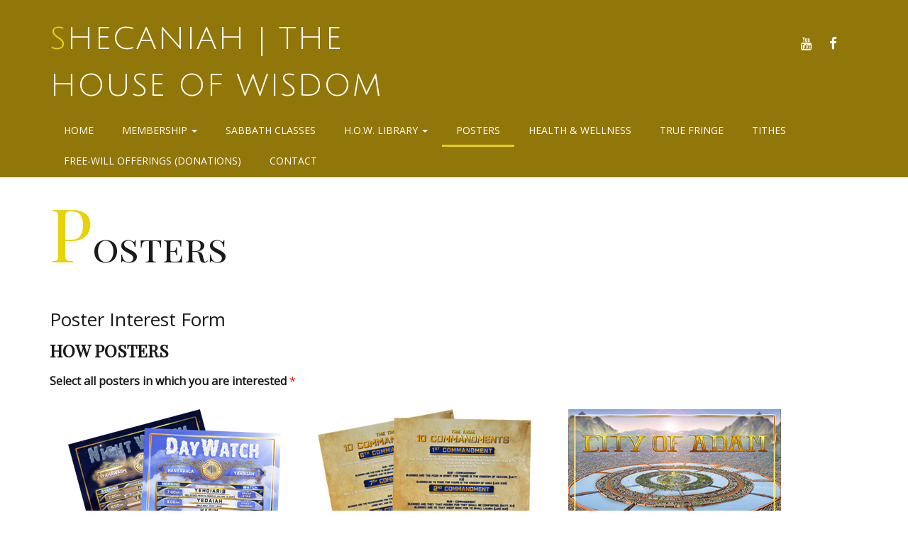

--- FILE ---
content_type: text/html; charset=UTF-8
request_url: https://shecaniah.com/posters/
body_size: 11370
content:
<!doctype html>
<!-- BoldGrid Theme Framework Version: 1.7.11 -->
<html lang="en-US" class='no-js'>

<head>
	<meta charset="utf-8">
	<meta http-equiv="x-ua-compatible" content="ie=edge">
	<meta name="viewport" content="width=device-width, initial-scale=1">
	<title>Posters &#8211; SHECANIAH | The House of Wisdom</title>
<meta name='robots' content='max-image-preview:large' />
<link rel='dns-prefetch' href='//fonts.googleapis.com' />
<link rel="alternate" type="application/rss+xml" title="SHECANIAH | The House of Wisdom &raquo; Feed" href="https://shecaniah.com/feed/" />
<link rel="alternate" type="application/rss+xml" title="SHECANIAH | The House of Wisdom &raquo; Comments Feed" href="https://shecaniah.com/comments/feed/" />
<script type="text/javascript">
/* <![CDATA[ */
window._wpemojiSettings = {"baseUrl":"https:\/\/s.w.org\/images\/core\/emoji\/15.0.3\/72x72\/","ext":".png","svgUrl":"https:\/\/s.w.org\/images\/core\/emoji\/15.0.3\/svg\/","svgExt":".svg","source":{"concatemoji":"https:\/\/shecaniah.com\/wp-includes\/js\/wp-emoji-release.min.js?ver=6.5.7"}};
/*! This file is auto-generated */
!function(i,n){var o,s,e;function c(e){try{var t={supportTests:e,timestamp:(new Date).valueOf()};sessionStorage.setItem(o,JSON.stringify(t))}catch(e){}}function p(e,t,n){e.clearRect(0,0,e.canvas.width,e.canvas.height),e.fillText(t,0,0);var t=new Uint32Array(e.getImageData(0,0,e.canvas.width,e.canvas.height).data),r=(e.clearRect(0,0,e.canvas.width,e.canvas.height),e.fillText(n,0,0),new Uint32Array(e.getImageData(0,0,e.canvas.width,e.canvas.height).data));return t.every(function(e,t){return e===r[t]})}function u(e,t,n){switch(t){case"flag":return n(e,"\ud83c\udff3\ufe0f\u200d\u26a7\ufe0f","\ud83c\udff3\ufe0f\u200b\u26a7\ufe0f")?!1:!n(e,"\ud83c\uddfa\ud83c\uddf3","\ud83c\uddfa\u200b\ud83c\uddf3")&&!n(e,"\ud83c\udff4\udb40\udc67\udb40\udc62\udb40\udc65\udb40\udc6e\udb40\udc67\udb40\udc7f","\ud83c\udff4\u200b\udb40\udc67\u200b\udb40\udc62\u200b\udb40\udc65\u200b\udb40\udc6e\u200b\udb40\udc67\u200b\udb40\udc7f");case"emoji":return!n(e,"\ud83d\udc26\u200d\u2b1b","\ud83d\udc26\u200b\u2b1b")}return!1}function f(e,t,n){var r="undefined"!=typeof WorkerGlobalScope&&self instanceof WorkerGlobalScope?new OffscreenCanvas(300,150):i.createElement("canvas"),a=r.getContext("2d",{willReadFrequently:!0}),o=(a.textBaseline="top",a.font="600 32px Arial",{});return e.forEach(function(e){o[e]=t(a,e,n)}),o}function t(e){var t=i.createElement("script");t.src=e,t.defer=!0,i.head.appendChild(t)}"undefined"!=typeof Promise&&(o="wpEmojiSettingsSupports",s=["flag","emoji"],n.supports={everything:!0,everythingExceptFlag:!0},e=new Promise(function(e){i.addEventListener("DOMContentLoaded",e,{once:!0})}),new Promise(function(t){var n=function(){try{var e=JSON.parse(sessionStorage.getItem(o));if("object"==typeof e&&"number"==typeof e.timestamp&&(new Date).valueOf()<e.timestamp+604800&&"object"==typeof e.supportTests)return e.supportTests}catch(e){}return null}();if(!n){if("undefined"!=typeof Worker&&"undefined"!=typeof OffscreenCanvas&&"undefined"!=typeof URL&&URL.createObjectURL&&"undefined"!=typeof Blob)try{var e="postMessage("+f.toString()+"("+[JSON.stringify(s),u.toString(),p.toString()].join(",")+"));",r=new Blob([e],{type:"text/javascript"}),a=new Worker(URL.createObjectURL(r),{name:"wpTestEmojiSupports"});return void(a.onmessage=function(e){c(n=e.data),a.terminate(),t(n)})}catch(e){}c(n=f(s,u,p))}t(n)}).then(function(e){for(var t in e)n.supports[t]=e[t],n.supports.everything=n.supports.everything&&n.supports[t],"flag"!==t&&(n.supports.everythingExceptFlag=n.supports.everythingExceptFlag&&n.supports[t]);n.supports.everythingExceptFlag=n.supports.everythingExceptFlag&&!n.supports.flag,n.DOMReady=!1,n.readyCallback=function(){n.DOMReady=!0}}).then(function(){return e}).then(function(){var e;n.supports.everything||(n.readyCallback(),(e=n.source||{}).concatemoji?t(e.concatemoji):e.wpemoji&&e.twemoji&&(t(e.twemoji),t(e.wpemoji)))}))}((window,document),window._wpemojiSettings);
/* ]]> */
</script>
<style id='wp-emoji-styles-inline-css' type='text/css'>

	img.wp-smiley, img.emoji {
		display: inline !important;
		border: none !important;
		box-shadow: none !important;
		height: 1em !important;
		width: 1em !important;
		margin: 0 0.07em !important;
		vertical-align: -0.1em !important;
		background: none !important;
		padding: 0 !important;
	}
</style>
<link rel="stylesheet" href="https://shecaniah.com/wp-content/cache/minify/a5ff7.css" media="all" />

<style id='classic-theme-styles-inline-css' type='text/css'>
/*! This file is auto-generated */
.wp-block-button__link{color:#fff;background-color:#32373c;border-radius:9999px;box-shadow:none;text-decoration:none;padding:calc(.667em + 2px) calc(1.333em + 2px);font-size:1.125em}.wp-block-file__button{background:#32373c;color:#fff;text-decoration:none}
</style>
<style id='global-styles-inline-css' type='text/css'>
body{--wp--preset--color--black: #000000;--wp--preset--color--cyan-bluish-gray: #abb8c3;--wp--preset--color--white: #ffffff;--wp--preset--color--pale-pink: #f78da7;--wp--preset--color--vivid-red: #cf2e2e;--wp--preset--color--luminous-vivid-orange: #ff6900;--wp--preset--color--luminous-vivid-amber: #fcb900;--wp--preset--color--light-green-cyan: #7bdcb5;--wp--preset--color--vivid-green-cyan: #00d084;--wp--preset--color--pale-cyan-blue: #8ed1fc;--wp--preset--color--vivid-cyan-blue: #0693e3;--wp--preset--color--vivid-purple: #9b51e0;--wp--preset--gradient--vivid-cyan-blue-to-vivid-purple: linear-gradient(135deg,rgba(6,147,227,1) 0%,rgb(155,81,224) 100%);--wp--preset--gradient--light-green-cyan-to-vivid-green-cyan: linear-gradient(135deg,rgb(122,220,180) 0%,rgb(0,208,130) 100%);--wp--preset--gradient--luminous-vivid-amber-to-luminous-vivid-orange: linear-gradient(135deg,rgba(252,185,0,1) 0%,rgba(255,105,0,1) 100%);--wp--preset--gradient--luminous-vivid-orange-to-vivid-red: linear-gradient(135deg,rgba(255,105,0,1) 0%,rgb(207,46,46) 100%);--wp--preset--gradient--very-light-gray-to-cyan-bluish-gray: linear-gradient(135deg,rgb(238,238,238) 0%,rgb(169,184,195) 100%);--wp--preset--gradient--cool-to-warm-spectrum: linear-gradient(135deg,rgb(74,234,220) 0%,rgb(151,120,209) 20%,rgb(207,42,186) 40%,rgb(238,44,130) 60%,rgb(251,105,98) 80%,rgb(254,248,76) 100%);--wp--preset--gradient--blush-light-purple: linear-gradient(135deg,rgb(255,206,236) 0%,rgb(152,150,240) 100%);--wp--preset--gradient--blush-bordeaux: linear-gradient(135deg,rgb(254,205,165) 0%,rgb(254,45,45) 50%,rgb(107,0,62) 100%);--wp--preset--gradient--luminous-dusk: linear-gradient(135deg,rgb(255,203,112) 0%,rgb(199,81,192) 50%,rgb(65,88,208) 100%);--wp--preset--gradient--pale-ocean: linear-gradient(135deg,rgb(255,245,203) 0%,rgb(182,227,212) 50%,rgb(51,167,181) 100%);--wp--preset--gradient--electric-grass: linear-gradient(135deg,rgb(202,248,128) 0%,rgb(113,206,126) 100%);--wp--preset--gradient--midnight: linear-gradient(135deg,rgb(2,3,129) 0%,rgb(40,116,252) 100%);--wp--preset--font-size--small: 13px;--wp--preset--font-size--medium: 20px;--wp--preset--font-size--large: 36px;--wp--preset--font-size--x-large: 42px;--wp--preset--spacing--20: 0.44rem;--wp--preset--spacing--30: 0.67rem;--wp--preset--spacing--40: 1rem;--wp--preset--spacing--50: 1.5rem;--wp--preset--spacing--60: 2.25rem;--wp--preset--spacing--70: 3.38rem;--wp--preset--spacing--80: 5.06rem;--wp--preset--shadow--natural: 6px 6px 9px rgba(0, 0, 0, 0.2);--wp--preset--shadow--deep: 12px 12px 50px rgba(0, 0, 0, 0.4);--wp--preset--shadow--sharp: 6px 6px 0px rgba(0, 0, 0, 0.2);--wp--preset--shadow--outlined: 6px 6px 0px -3px rgba(255, 255, 255, 1), 6px 6px rgba(0, 0, 0, 1);--wp--preset--shadow--crisp: 6px 6px 0px rgba(0, 0, 0, 1);}:where(.is-layout-flex){gap: 0.5em;}:where(.is-layout-grid){gap: 0.5em;}body .is-layout-flex{display: flex;}body .is-layout-flex{flex-wrap: wrap;align-items: center;}body .is-layout-flex > *{margin: 0;}body .is-layout-grid{display: grid;}body .is-layout-grid > *{margin: 0;}:where(.wp-block-columns.is-layout-flex){gap: 2em;}:where(.wp-block-columns.is-layout-grid){gap: 2em;}:where(.wp-block-post-template.is-layout-flex){gap: 1.25em;}:where(.wp-block-post-template.is-layout-grid){gap: 1.25em;}.has-black-color{color: var(--wp--preset--color--black) !important;}.has-cyan-bluish-gray-color{color: var(--wp--preset--color--cyan-bluish-gray) !important;}.has-white-color{color: var(--wp--preset--color--white) !important;}.has-pale-pink-color{color: var(--wp--preset--color--pale-pink) !important;}.has-vivid-red-color{color: var(--wp--preset--color--vivid-red) !important;}.has-luminous-vivid-orange-color{color: var(--wp--preset--color--luminous-vivid-orange) !important;}.has-luminous-vivid-amber-color{color: var(--wp--preset--color--luminous-vivid-amber) !important;}.has-light-green-cyan-color{color: var(--wp--preset--color--light-green-cyan) !important;}.has-vivid-green-cyan-color{color: var(--wp--preset--color--vivid-green-cyan) !important;}.has-pale-cyan-blue-color{color: var(--wp--preset--color--pale-cyan-blue) !important;}.has-vivid-cyan-blue-color{color: var(--wp--preset--color--vivid-cyan-blue) !important;}.has-vivid-purple-color{color: var(--wp--preset--color--vivid-purple) !important;}.has-black-background-color{background-color: var(--wp--preset--color--black) !important;}.has-cyan-bluish-gray-background-color{background-color: var(--wp--preset--color--cyan-bluish-gray) !important;}.has-white-background-color{background-color: var(--wp--preset--color--white) !important;}.has-pale-pink-background-color{background-color: var(--wp--preset--color--pale-pink) !important;}.has-vivid-red-background-color{background-color: var(--wp--preset--color--vivid-red) !important;}.has-luminous-vivid-orange-background-color{background-color: var(--wp--preset--color--luminous-vivid-orange) !important;}.has-luminous-vivid-amber-background-color{background-color: var(--wp--preset--color--luminous-vivid-amber) !important;}.has-light-green-cyan-background-color{background-color: var(--wp--preset--color--light-green-cyan) !important;}.has-vivid-green-cyan-background-color{background-color: var(--wp--preset--color--vivid-green-cyan) !important;}.has-pale-cyan-blue-background-color{background-color: var(--wp--preset--color--pale-cyan-blue) !important;}.has-vivid-cyan-blue-background-color{background-color: var(--wp--preset--color--vivid-cyan-blue) !important;}.has-vivid-purple-background-color{background-color: var(--wp--preset--color--vivid-purple) !important;}.has-black-border-color{border-color: var(--wp--preset--color--black) !important;}.has-cyan-bluish-gray-border-color{border-color: var(--wp--preset--color--cyan-bluish-gray) !important;}.has-white-border-color{border-color: var(--wp--preset--color--white) !important;}.has-pale-pink-border-color{border-color: var(--wp--preset--color--pale-pink) !important;}.has-vivid-red-border-color{border-color: var(--wp--preset--color--vivid-red) !important;}.has-luminous-vivid-orange-border-color{border-color: var(--wp--preset--color--luminous-vivid-orange) !important;}.has-luminous-vivid-amber-border-color{border-color: var(--wp--preset--color--luminous-vivid-amber) !important;}.has-light-green-cyan-border-color{border-color: var(--wp--preset--color--light-green-cyan) !important;}.has-vivid-green-cyan-border-color{border-color: var(--wp--preset--color--vivid-green-cyan) !important;}.has-pale-cyan-blue-border-color{border-color: var(--wp--preset--color--pale-cyan-blue) !important;}.has-vivid-cyan-blue-border-color{border-color: var(--wp--preset--color--vivid-cyan-blue) !important;}.has-vivid-purple-border-color{border-color: var(--wp--preset--color--vivid-purple) !important;}.has-vivid-cyan-blue-to-vivid-purple-gradient-background{background: var(--wp--preset--gradient--vivid-cyan-blue-to-vivid-purple) !important;}.has-light-green-cyan-to-vivid-green-cyan-gradient-background{background: var(--wp--preset--gradient--light-green-cyan-to-vivid-green-cyan) !important;}.has-luminous-vivid-amber-to-luminous-vivid-orange-gradient-background{background: var(--wp--preset--gradient--luminous-vivid-amber-to-luminous-vivid-orange) !important;}.has-luminous-vivid-orange-to-vivid-red-gradient-background{background: var(--wp--preset--gradient--luminous-vivid-orange-to-vivid-red) !important;}.has-very-light-gray-to-cyan-bluish-gray-gradient-background{background: var(--wp--preset--gradient--very-light-gray-to-cyan-bluish-gray) !important;}.has-cool-to-warm-spectrum-gradient-background{background: var(--wp--preset--gradient--cool-to-warm-spectrum) !important;}.has-blush-light-purple-gradient-background{background: var(--wp--preset--gradient--blush-light-purple) !important;}.has-blush-bordeaux-gradient-background{background: var(--wp--preset--gradient--blush-bordeaux) !important;}.has-luminous-dusk-gradient-background{background: var(--wp--preset--gradient--luminous-dusk) !important;}.has-pale-ocean-gradient-background{background: var(--wp--preset--gradient--pale-ocean) !important;}.has-electric-grass-gradient-background{background: var(--wp--preset--gradient--electric-grass) !important;}.has-midnight-gradient-background{background: var(--wp--preset--gradient--midnight) !important;}.has-small-font-size{font-size: var(--wp--preset--font-size--small) !important;}.has-medium-font-size{font-size: var(--wp--preset--font-size--medium) !important;}.has-large-font-size{font-size: var(--wp--preset--font-size--large) !important;}.has-x-large-font-size{font-size: var(--wp--preset--font-size--x-large) !important;}
.wp-block-navigation a:where(:not(.wp-element-button)){color: inherit;}
:where(.wp-block-post-template.is-layout-flex){gap: 1.25em;}:where(.wp-block-post-template.is-layout-grid){gap: 1.25em;}
:where(.wp-block-columns.is-layout-flex){gap: 2em;}:where(.wp-block-columns.is-layout-grid){gap: 2em;}
.wp-block-pullquote{font-size: 1.5em;line-height: 1.6;}
</style>
<link rel="stylesheet" href="https://shecaniah.com/wp-content/cache/minify/64913.css" media="all" />









<style id='style-inline-css' type='text/css'>
.bgtfw-edit-link a{background:rgb(232, 210, 11)!important;border:2px solid #1a1a1a!important;color:#1a1a1a!important;}.bgtfw-edit-link a:focus{-webkit-box-shadow: 0 0 0 2px #1a1a1a!important;box-shadow: 0 0 0 2px #1a1a1a!important;}.bgtfw-edit-link a svg{fill:#1a1a1a!important;
</style>
<link rel="stylesheet" href="https://shecaniah.com/wp-content/cache/minify/26fba.css" media="all" />

<link rel='stylesheet' id='kirki_google_fonts-css' href='https://fonts.googleapis.com/css?family=Playfair+Display+SC%7COpen+Sans%7CJulius+Sans+One&#038;subset' type='text/css' media='all' />
<link rel="stylesheet" href="https://shecaniah.com/wp-content/cache/minify/bece3.css" media="all" />

<style id='kirki-styles-global-inline-css' type='text/css'>
h1, h2, h3, h4, h5, h6, .h1, .h2, .h3, .h4, .h5, .h6{font-family:"Playfair Display SC", Georgia, serif;}h1, h2, h3, h4, h5, h6{text-transform:none;}h1.alt-font, h2.alt-font, h3.alt-font, h4.alt-font, h5.alt-font, h6.alt-font, .h1.alt-font, .h2.alt-font, .h3.alt-font, .h4.alt-font, .h5.alt-font, .h6.alt-font{font-family:"Open Sans", Helvetica, Arial, sans-serif;}h1.alt-font, h2.alt-font, h3.alt-font, h4.alt-font, h5.alt-font, h6.alt-font{text-transform:none;}.primary-menu ul li a{font-family:"Open Sans", Helvetica, Arial, sans-serif;font-size:14px;text-transform:uppercase;}.social-menu ul li a{font-family:"Open Sans", Helvetica, Arial, sans-serif;font-size:14px;text-transform:uppercase;}.secondary-menu ul li a{font-family:"Open Sans", Helvetica, Arial, sans-serif;font-size:14px;text-transform:uppercase;}.tertiary-menu ul li a{font-family:"Open Sans", Helvetica, Arial, sans-serif;font-size:14px;text-transform:uppercase;}.footer-center-menu ul li a{font-family:"Open Sans", Helvetica, Arial, sans-serif;font-size:14px;text-transform:uppercase;}body, p, .site-content, .site-footer{font-family:"Open Sans", Helvetica, Arial, sans-serif;font-size:14px;line-height:160%;}.site-title{font-family:"Julius Sans One", Helvetica, Arial, sans-serif;font-size:44px;text-transform:uppercase;margin-top:20px;margin-bottom:0px;line-height:150%;letter-spacing:1px;}.site-title a{text-decoration:none;}.site-title a:hover{text-decoration:underline;}.site-title a:focus{text-decoration:underline;}.site-branding{margin-left:0px;}.logo-site-title img{width:165px;}
</style>
<script  src="https://shecaniah.com/wp-content/cache/minify/818c0.js"></script>


<link rel="https://api.w.org/" href="https://shecaniah.com/wp-json/" /><link rel="alternate" type="application/json" href="https://shecaniah.com/wp-json/wp/v2/pages/1390" /><link rel="EditURI" type="application/rsd+xml" title="RSD" href="https://shecaniah.com/xmlrpc.php?rsd" />
<meta name="generator" content="WordPress 6.5.7" />
<link rel="canonical" href="https://shecaniah.com/posters/" />
<link rel='shortlink' href='https://shecaniah.com/?p=1390' />
<link rel="alternate" type="application/json+oembed" href="https://shecaniah.com/wp-json/oembed/1.0/embed?url=https%3A%2F%2Fshecaniah.com%2Fposters%2F" />
<link rel="alternate" type="text/xml+oembed" href="https://shecaniah.com/wp-json/oembed/1.0/embed?url=https%3A%2F%2Fshecaniah.com%2Fposters%2F&#038;format=xml" />

<!-- WP Simple Shopping Cart plugin v5.2.2 - https://wordpress.org/plugins/wordpress-simple-paypal-shopping-cart/ -->
	<script type="text/javascript">
	function ReadForm (obj1, tst) {
	    // Read the user form
	    var i,j,pos;
	    val_total="";val_combo="";

	    for (i=0; i<obj1.length; i++)
	    {
	        // run entire form
	        obj = obj1.elements[i];           // a form element

	        if (obj.type == "select-one")
	        {   // just selects
	            if (obj.name == "quantity" ||
	                obj.name == "amount") continue;
		        pos = obj.selectedIndex;        // which option selected
		        
		        const selected_option = obj.options[pos];
		        
		        val = selected_option?.value;   // selected value
		        if (selected_option?.getAttribute("data-display-text")){
                    val = selected_option?.getAttribute("data-display-text");
                }
		        
		        val_combo = val_combo + " (" + val + ")";
	        }
	    }
		// Now summarize everything we have processed above
		val_total = obj1.product_tmp.value + val_combo;
		obj1.wspsc_product.value = val_total;

        wpscShowCalculatedProductPrice(obj1);
	}

    document.addEventListener('DOMContentLoaded', function (){
        // Calculate all variation prices on initial page load.
        const addToCartForms = document.querySelectorAll('form.wp-cart-button-form');
        addToCartForms?.forEach(function(addToCartForm){
            wpscShowCalculatedProductPrice(addToCartForm);
        })
    })

    function wpscShowCalculatedProductPrice(form){
        const productBox = form.closest('.wp_cart_product_display_bottom');
        if (!productBox){
            // This is not a product display box shortcode, nothing o do.
            return;
        }

        const currentFormVarInputs = form.querySelectorAll('.wp_cart_variation1_select, .wp_cart_variation2_select, .wp_cart_variation3_select');
        if (!currentFormVarInputs.length){
            // This product does not have variations. Nothing to do.
            return;
        }

        const priceBox = productBox?.querySelector('.wp_cart_product_price');

        const basePriceEl = form?.querySelector('input[name="price"]');
        const basePrice = basePriceEl?.value;

        let updatedPrice = parseFloat(basePrice);

        currentFormVarInputs.forEach(function(varInput){
            const selectedOptionEl = varInput.options[varInput.selectedIndex];

            const varPrice = selectedOptionEl?.getAttribute("data-price");
            if (varPrice){
                // Nothing to do if no variation price set.
                updatedPrice += parseFloat(varPrice);
            }
        })

        priceBox.innerText = '$' + updatedPrice.toFixed(2);
    }

	</script>
    <style type="text/css" id="boldgrid-custom-css"></style>		<style id="boldgrid-custom-fonts" type="text/css">
		h1:not( .site-title ):not( .alt-font ), .h1{ font-size:52px; text-transform:none; font-family:Playfair Display SC;}h2:not( .alt-font ), .h2{ font-size:43px; text-transform:none; font-family:Playfair Display SC;}h3:not( .alt-font ):not( .site-description ), .h3{ font-size:34px; text-transform:none; font-family:Playfair Display SC;}h4:not( .alt-font ), .h4{ font-size:25px; text-transform:none; font-family:Playfair Display SC;}h5:not( .alt-font ), .h5{ font-size:20px; text-transform:none; font-family:Playfair Display SC;}h6:not( .alt-font ), .h6{ font-size:17px; text-transform:none; font-family:Playfair Display SC;}h1.alt-font, .h1.alt-font{ font-size:36px; text-transform:none; font-family:Open Sans;}h2.alt-font, .h2.alt-font{ font-size:30px; text-transform:none; font-family:Open Sans;}h3.alt-font, .h3.alt-font{ font-size:24px; text-transform:none; font-family:Open Sans;}h4.alt-font, .h4.alt-font{ font-size:18px; text-transform:none; font-family:Open Sans;}h5.alt-font, .h5.alt-font{ font-size:14px; text-transform:none; font-family:Open Sans;}h6.alt-font, .h6.alt-font{ font-size:12px; text-transform:none; font-family:Open Sans;}.bg-font-family-menu { font-family: Open Sans !important }.bg-font-family-body { font-family: Open Sans !important }.bg-font-family-alt { font-family: Open Sans !important }.bg-font-family-heading { font-family: Playfair Display SC !important }			blockquote, blockquote p, .mod-blockquote { font-size: 17.5px; }
		</style>
		<style type="text/css" id="custom-background-css">
body.custom-background { background-image: url("https://shecaniah.com/wp-content/uploads/2020/12/cropped-ixlibrb-0.3.5q80fmjpgcropentropycstinysrgbw261h409fitcrops7dcd94e9245a96c40ef03a79b0da44df-1.jpg"); background-position: left top; background-size: auto; background-repeat: no-repeat; background-attachment: fixed; }
</style>
	<link rel="icon" href="https://shecaniah.com/wp-content/uploads/2021/05/cropped-Official-House-Of-Wisdom-Logo-SILVER-BG-32x32.png" sizes="32x32" />
<link rel="icon" href="https://shecaniah.com/wp-content/uploads/2021/05/cropped-Official-House-Of-Wisdom-Logo-SILVER-BG-192x192.png" sizes="192x192" />
<link rel="apple-touch-icon" href="https://shecaniah.com/wp-content/uploads/2021/05/cropped-Official-House-Of-Wisdom-Logo-SILVER-BG-180x180.png" />
<meta name="msapplication-TileImage" content="https://shecaniah.com/wp-content/uploads/2021/05/cropped-Official-House-Of-Wisdom-Logo-SILVER-BG-270x270.png" />
<style id='boldgrid-override-styles' type='text/css'>body.custom-background { background-size:cover; }</style></head>
	<body class="page-template-default page page-id-1390 custom-background boldgrid-ppb sticky-footer-enabled standard-menu-enabled bgtfw-edit-links-shown palette-primary">
					<div id="boldgrid-sticky-wrap">
				<div class="site-header">
						
<header id="masthead" class="header" role="banner" >
			<div class='boldgrid-section'>
					</div>
		<div class='boldgrid-section'>
			<div class="bgtfw container">
				<div class='row header-1'>
					<div class='col-md-12 header-1'></div>
				</div>
				<div class='row header-2 header-3 header-4'>
					<div class='col-md-4 header-2'></div>
					<div class='col-md-4 header-3'></div>
					<div class='col-md-4 header-4'></div>
				</div>
				<div class='row header-14 header-15'>
					<div class='col-md-9 header-14'></div>
					<div class='col-md-3 header-15'></div>
				</div>
				<div class='row header-5'>
					<div class='col-md-12 header-5'></div>
				</div>
				<div class='row header-6 header-7'>
					<div class='col-md-6 header-6'>		<div class="site-branding">
						<p class="site-title"><a href="https://shecaniah.com/" rel="home">SHECANIAH | The House of Wisdom</a></p>
					<h3 class="site-description site-description invisible"></h3>		</div><!-- .site-branding -->
		</div>
					<div class='col-md-6 header-7'><div id="menu-social" class="social-menu menu-social"><ul id="menu-social-items" class="menu-items list-inline"><li id="menu-item-24" class="youtube menu-item menu-item-type-custom menu-item-object-custom menu-social youtube menu-item-24"><a title="Youtube" target="_blank" rel="noopener" href="https://www.youtube.com/channel/UCAkyLrQfxPxMTdxMvbC_UOQ"><i class='fa-lg fa fa-youtube '></i><span class='sr-only'>Youtube</span></a></li>
<li id="menu-item-20" class="facebook menu-item menu-item-type-custom menu-item-object-custom menu-social facebook menu-item-20"><a title="Facebook" target="_blank" rel="noopener" href="https://www.facebook.com/houseofwisdom.how/posts/d41d8cd9/1944630049110849/"><i class='fa-lg fa fa-facebook '></i><span class='sr-only'>Facebook</span></a></li>
</ul></div></div>
				</div>
				<div class='row header-8'>
					<div class='col-md-12 header-8'></div>
				</div>
				<div class='row header-9 header-10'>
					<div class='col-md-6 header-9'></div>
					<div class='col-md-6 header-10'></div>
				</div>
				<div class='row header-11'>
					<div class='col-md-12 header-11'>			<nav id="site-navigation" class="navbar navbar-default" role="navigation">
				<div class="navbar-header">
					<button type="button" class="navbar-toggle collapsed" data-toggle="collapse" data-target="#primary-navbar">
						<span class="sr-only">Toggle navigation</span>
						<span class="icon-bar"></span>
						<span class="icon-bar"></span>
						<span class="icon-bar"></span>
					</button>
				</div><!-- .navbar-header -->
				<div id="primary-navbar" class="collapse navbar-collapse primary-menu"><ul id="menu-primary-menu" class="nav navbar-nav"><li id="menu-item-333" class="menu-item menu-item-type-post_type menu-item-object-page menu-item-home menu-item-333"><a href="https://shecaniah.com/">Home</a></li>
<li id="menu-item-330" class="menu-item menu-item-type-custom menu-item-object-custom menu-item-has-children menu-item-330 dropdown"><a href="https://www.shecaniah.com/membership" data-toggle="custom-dropdown" class="dropdown-toggle" aria-haspopup="true">Membership <span class="caret"></span></a>
<ul role="menu" class=" dropdown-menu">
	<li id="menu-item-778" class="menu-item menu-item-type-post_type menu-item-object-page menu-item-778"><a href="https://shecaniah.com/priestapplication/">Priesthood Application</a></li>
	<li id="menu-item-2180" class="menu-item menu-item-type-post_type menu-item-object-page menu-item-2180"><a href="https://shecaniah.com/marriage-application/">Marriage Application</a></li>
	<li id="menu-item-774" class="menu-item menu-item-type-post_type menu-item-object-page menu-item-774"><a href="https://shecaniah.com/mediateam/">Media Team Application</a></li>
</ul>
</li>
<li id="menu-item-272" class="menu-item menu-item-type-post_type menu-item-object-page menu-item-272"><a href="https://shecaniah.com/sabbathclass/">Sabbath Classes</a></li>
<li id="menu-item-2231" class="menu-item menu-item-type-post_type menu-item-object-page menu-item-has-children menu-item-2231 dropdown"><a href="https://shecaniah.com/library/" data-toggle="custom-dropdown" class="dropdown-toggle" aria-haspopup="true">H.O.W. Library <span class="caret"></span></a>
<ul role="menu" class=" dropdown-menu">
	<li id="menu-item-307" class="menu-item menu-item-type-custom menu-item-object-custom menu-item-has-children menu-item-307 dropdown"><a href="https://www.shecaniah.com/calendar">Calendar <span class="caret"></span></a>
	<ul role="menu" class=" dropdown-menu">
		<li id="menu-item-1258" class="menu-item menu-item-type-post_type menu-item-object-page menu-item-1258"><a href="https://shecaniah.com/highholyday/">High Holy Days</a></li>
	</ul>
</li>
</ul>
</li>
<li id="menu-item-1394" class="menu-item menu-item-type-post_type menu-item-object-page current-menu-item page_item page-item-1390 current_page_item menu-item-1394 active"><a href="https://shecaniah.com/posters/">Posters</a></li>
<li id="menu-item-1080" class="menu-item menu-item-type-post_type menu-item-object-page menu-item-1080"><a href="https://shecaniah.com/health/">Health &#038; Wellness</a></li>
<li id="menu-item-1338" class="menu-item menu-item-type-post_type menu-item-object-page menu-item-1338"><a href="https://shecaniah.com/truefringe/">True Fringe</a></li>
<li id="menu-item-495" class="menu-item menu-item-type-custom menu-item-object-custom menu-item-495"><a href="https://www.shecaniah.com/tithes">Tithes</a></li>
<li id="menu-item-491" class="menu-item menu-item-type-custom menu-item-object-custom menu-item-491"><a href="https://www.shecaniah.com/donate">Free-Will Offerings (Donations)</a></li>
<li id="menu-item-544" class="menu-item menu-item-type-custom menu-item-object-custom menu-item-544"><a href="https://www.shecaniah.com/contact">Contact</a></li>
</ul></div>							</nav><!-- #site-navigation -->
			</div>
				</div>
			</div><!-- .container -->
		</div><!-- .section -->
		<div class='boldgrid-section'>
					</div>
	</header><!-- #masthead -->
		</div><!-- /.header -->
								<div id="content" class="site-content" role="document">
			<main class="main ">
				<div class="row">
					<div class="">
						<article id="post-1390" class="post-1390 page type-page status-publish">
		<header class="entry-header">
		
<div class="bgtfw container">
				<h1 class="entry-title"><a href="https://shecaniah.com/posters/" rel="bookmark">Posters</a></h1>			</div>
	</header><!-- .entry-header -->
		<div class="entry-content">
		<div class="bgtfw ">
			<div class="boldgrid-section">
<div class="container">
<div class="row">
<div class="col-lg-12 col-md-12 col-xs-12 col-sm-12">
<div class="boldgrid-shortcode" data-imhwpb-draggable="true">
<div class="widget wpforms-widget"><div class="wpforms-container wpforms-container-full wpforms-container-save-resume" id="wpforms-1379"><form id="wpforms-form-1379" class="wpforms-validate wpforms-form" data-formid="1379" method="post" enctype="multipart/form-data" action="/posters/" data-token="0239ef4002e3e08ead0af239c9d3e3a1" data-token-time="1768735793"><div class="wpforms-head-container"><div class="wpforms-title">Poster Interest Form </div></div><noscript class="wpforms-error-noscript">Please enable JavaScript in your browser to complete this form.</noscript><div class="wpforms-field-container"><div id="wpforms-1379-field_2-container" class="wpforms-field wpforms-field-divider" data-field-type="divider" data-field-id="2"><h3 id="wpforms-1379-field_2">HOW POSTERS</h3></div><div id="wpforms-1379-field_4-container" class="wpforms-field wpforms-field-checkbox wpforms-list-inline wpforms-conditional-trigger" data-field-type="checkbox" data-field-id="4"><label class="wpforms-field-label" for="wpforms-1379-field_4">Select all posters in which you are interested <span class="wpforms-required-label">*</span></label><ul id="wpforms-1379-field_4" class="wpforms-field-required wpforms-image-choices wpforms-image-choices-modern"><li class="choice-1 depth-1 wpforms-image-choices-item"><label class="wpforms-field-label-inline" for="wpforms-1379-field_4_1" tabindex="0"><span class="wpforms-image-choices-image"><img decoding="async" src="https://shecaniah.com/wp-content/uploads/2022/08/Day-Watch-and-Night-Watch-Combo.png" alt="Day Watch &amp; Night Watch Combo" title="Day Watch &amp; Night Watch Combo"></span><input type="checkbox" id="wpforms-1379-field_4_1" class="wpforms-screen-reader-element" name="wpforms[fields][4][]" value="Day Watch &amp; Night Watch Combo" tabindex="-1" required ><span class="wpforms-image-choices-label">Day Watch &amp; Night Watch Combo</span></label></li><li class="choice-2 depth-1 wpforms-image-choices-item"><label class="wpforms-field-label-inline" for="wpforms-1379-field_4_2" tabindex="0"><span class="wpforms-image-choices-image"><img decoding="async" src="https://shecaniah.com/wp-content/uploads/2022/08/True-10-Commandments-Combo.png" alt="10 Commandments Combo" title="10 Commandments Combo"></span><input type="checkbox" id="wpforms-1379-field_4_2" class="wpforms-screen-reader-element" name="wpforms[fields][4][]" value="10 Commandments Combo" tabindex="-1" required ><span class="wpforms-image-choices-label">10 Commandments Combo</span></label></li><li class="choice-3 depth-1 wpforms-image-choices-item"><label class="wpforms-field-label-inline" for="wpforms-1379-field_4_3" tabindex="0"><span class="wpforms-image-choices-image"><img decoding="async" src="https://shecaniah.com/wp-content/uploads/2022/08/City-of-Adam.png" alt="City of Adam" title="City of Adam"></span><input type="checkbox" id="wpforms-1379-field_4_3" class="wpforms-screen-reader-element" name="wpforms[fields][4][]" value="City of Adam" tabindex="-1" required ><span class="wpforms-image-choices-label">City of Adam</span></label></li><li class="choice-4 depth-1 wpforms-image-choices-item"><label class="wpforms-field-label-inline" for="wpforms-1379-field_4_4" tabindex="0"><span class="wpforms-image-choices-image"><img decoding="async" src="https://shecaniah.com/wp-content/uploads/2022/08/Land-of-Adam.png" alt="Earth in the Beginning/Land of Adam" title="Earth in the Beginning/Land of Adam"></span><input type="checkbox" id="wpforms-1379-field_4_4" class="wpforms-screen-reader-element" name="wpforms[fields][4][]" value="Earth in the Beginning/Land of Adam" tabindex="-1" required ><span class="wpforms-image-choices-label">Earth in the Beginning/Land of Adam</span></label></li></ul></div><div id="wpforms-1379-field_9-container" class="wpforms-field wpforms-field-select wpforms-conditional-field wpforms-conditional-show wpforms-field-select-style-classic" data-field-type="select" data-field-id="9" style="display:none;"><label class="wpforms-field-label" for="wpforms-1379-field_9">In which size DAY/NIGHT WATCH Posters are you interested? <span class="wpforms-required-label">*</span></label><select id="wpforms-1379-field_9" class="wpforms-field-medium wpforms-field-required" name="wpforms[fields][9]" required="required"><option value="24in x 36in (2ft x 3ft)" >24in x 36in (2ft x 3ft)</option><option value="24in x 18in (2ft x 1.5ft)" >24in x 18in (2ft x 1.5ft)</option><option value="Any Size" >Any Size</option></select></div><div id="wpforms-1379-field_12-container" class="wpforms-field wpforms-field-select wpforms-conditional-field wpforms-conditional-show wpforms-field-select-style-classic" data-field-type="select" data-field-id="12" style="display:none;"><label class="wpforms-field-label" for="wpforms-1379-field_12">In which size 10 COMMANDMENT Posters are you interested? <span class="wpforms-required-label">*</span></label><select id="wpforms-1379-field_12" class="wpforms-field-medium wpforms-field-required" name="wpforms[fields][12]" required="required"><option value="24in x 36in (2ft x 3ft)" >24in x 36in (2ft x 3ft)</option><option value="24in x 18in (2ft x 1.5ft)" >24in x 18in (2ft x 1.5ft)</option><option value="Any Size" >Any Size</option></select></div><div id="wpforms-1379-field_11-container" class="wpforms-field wpforms-field-select wpforms-conditional-field wpforms-conditional-show wpforms-field-select-style-classic" data-field-type="select" data-field-id="11" style="display:none;"><label class="wpforms-field-label" for="wpforms-1379-field_11">In which size CITY OF ADAM Posters are you interested? <span class="wpforms-required-label">*</span></label><select id="wpforms-1379-field_11" class="wpforms-field-medium wpforms-field-required" name="wpforms[fields][11]" required="required"><option value="24in x 36in (2ft x 3ft)" >24in x 36in (2ft x 3ft)</option><option value="24in x 18in (2ft x 1.5ft)" >24in x 18in (2ft x 1.5ft)</option><option value="Any Size" >Any Size</option></select></div><div id="wpforms-1379-field_10-container" class="wpforms-field wpforms-field-select wpforms-conditional-field wpforms-conditional-show wpforms-field-select-style-classic" data-field-type="select" data-field-id="10" style="display:none;"><label class="wpforms-field-label" for="wpforms-1379-field_10">In which size EARTH IN THE BEGINNING/LAND OF ADAM Posters are you interested? <span class="wpforms-required-label">*</span></label><select id="wpforms-1379-field_10" class="wpforms-field-medium wpforms-field-required" name="wpforms[fields][10]" required="required"><option value="24in x 36in (2ft x 3ft)" >24in x 36in (2ft x 3ft)</option><option value="24in x 18in (2ft x 1.5ft)" >24in x 18in (2ft x 1.5ft)</option><option value="Any Size" >Any Size</option></select></div><div id="wpforms-1379-field_7-container" class="wpforms-field wpforms-field-divider" data-field-type="divider" data-field-id="7"><h3 id="wpforms-1379-field_7">ARTWORK POSTERS</h3></div><div id="wpforms-1379-field_6-container" class="wpforms-field wpforms-field-checkbox wpforms-list-inline wpforms-conditional-trigger" data-field-type="checkbox" data-field-id="6"><label class="wpforms-field-label" for="wpforms-1379-field_6">Select all art pieces in which you are interested <span class="wpforms-required-label">*</span></label><ul id="wpforms-1379-field_6" class="wpforms-field-required wpforms-image-choices wpforms-image-choices-modern"><li class="choice-1 depth-1 wpforms-image-choices-item"><label class="wpforms-field-label-inline" for="wpforms-1379-field_6_1" tabindex="0"><span class="wpforms-image-choices-image"><img decoding="async" src="https://shecaniah.com/wp-content/uploads/2022/08/City-of-Adam-Africa-Landscape.png" alt="City of Adam Landscape" title="City of Adam Landscape"></span><input type="checkbox" id="wpforms-1379-field_6_1" class="wpforms-screen-reader-element" name="wpforms[fields][6][]" value="City of Adam Landscape" tabindex="-1" required ><span class="wpforms-image-choices-label">City of Adam Landscape</span></label></li><li class="choice-2 depth-1 wpforms-image-choices-item"><label class="wpforms-field-label-inline" for="wpforms-1379-field_6_2" tabindex="0"><span class="wpforms-image-choices-image"><img decoding="async" src="https://shecaniah.com/wp-content/uploads/2022/08/Lion-of-Judah.png" alt="The Lion of Judah" title="The Lion of Judah"></span><input type="checkbox" id="wpforms-1379-field_6_2" class="wpforms-screen-reader-element" name="wpforms[fields][6][]" value="The Lion of Judah" tabindex="-1" required ><span class="wpforms-image-choices-label">The Lion of Judah</span></label></li><li class="choice-3 depth-1 wpforms-image-choices-item"><label class="wpforms-field-label-inline" for="wpforms-1379-field_6_3" tabindex="0"><span class="wpforms-image-choices-image"><img decoding="async" src="https://shecaniah.com/wp-content/uploads/2022/08/Lion-of-Judah-2022.png" alt="The Strength of Judah" title="The Strength of Judah"></span><input type="checkbox" id="wpforms-1379-field_6_3" class="wpforms-screen-reader-element" name="wpforms[fields][6][]" value="The Strength of Judah" tabindex="-1" required ><span class="wpforms-image-choices-label">The Strength of Judah</span></label></li></ul></div><div id="wpforms-1379-field_13-container" class="wpforms-field wpforms-field-select wpforms-conditional-field wpforms-conditional-show wpforms-field-select-style-classic" data-field-type="select" data-field-id="13" style="display:none;"><label class="wpforms-field-label" for="wpforms-1379-field_13">In which size CITY OF ADAM LANDSCAPE Artwork are you interested? <span class="wpforms-required-label">*</span></label><select id="wpforms-1379-field_13" class="wpforms-field-medium wpforms-field-required" name="wpforms[fields][13]" required="required"><option value="24in x 36in (2ft x 3ft)" >24in x 36in (2ft x 3ft)</option><option value="24in x 18in (2ft x 1.5ft)" >24in x 18in (2ft x 1.5ft)</option><option value="Any Size" >Any Size</option></select></div><div id="wpforms-1379-field_15-container" class="wpforms-field wpforms-field-select wpforms-conditional-field wpforms-conditional-show wpforms-field-select-style-classic" data-field-type="select" data-field-id="15" style="display:none;"><label class="wpforms-field-label" for="wpforms-1379-field_15">In which size LION OF JUDAH Artwork are you interested? <span class="wpforms-required-label">*</span></label><select id="wpforms-1379-field_15" class="wpforms-field-medium wpforms-field-required" name="wpforms[fields][15]" required="required"><option value="24in x 36in (2ft x 3ft)" >24in x 36in (2ft x 3ft)</option><option value="24in x 18in (2ft x 1.5ft)" >24in x 18in (2ft x 1.5ft)</option><option value="Any Size" >Any Size</option></select></div><div id="wpforms-1379-field_14-container" class="wpforms-field wpforms-field-select wpforms-conditional-field wpforms-conditional-show wpforms-field-select-style-classic" data-field-type="select" data-field-id="14" style="display:none;"><label class="wpforms-field-label" for="wpforms-1379-field_14">In which size STRENGTH OF JUDAH Artwork are you interested? <span class="wpforms-required-label">*</span></label><select id="wpforms-1379-field_14" class="wpforms-field-medium wpforms-field-required" name="wpforms[fields][14]" required="required"><option value="24in x 36in (2ft x 3ft)" >24in x 36in (2ft x 3ft)</option><option value="24in x 18in (2ft x 1.5ft)" >24in x 18in (2ft x 1.5ft)</option><option value="Any Size" >Any Size</option></select></div><div id="wpforms-1379-field_18-container" class="wpforms-field wpforms-field-divider" data-field-type="divider" data-field-id="18"><h3 id="wpforms-1379-field_18">Contact Information</h3></div><div id="wpforms-1379-field_16-container" class="wpforms-field wpforms-field-name" data-field-type="name" data-field-id="16"><label class="wpforms-field-label" for="wpforms-1379-field_16">Name <span class="wpforms-required-label">*</span></label><div class="wpforms-field-row wpforms-field-medium"><div class="wpforms-field-row-block wpforms-first wpforms-one-half"><input type="text" id="wpforms-1379-field_16" class="wpforms-field-name-first wpforms-field-required" name="wpforms[fields][16][first]" required><label for="wpforms-1379-field_16" class="wpforms-field-sublabel after">First</label></div><div class="wpforms-field-row-block wpforms-one-half"><input type="text" id="wpforms-1379-field_16-last" class="wpforms-field-name-last wpforms-field-required" name="wpforms[fields][16][last]" required><label for="wpforms-1379-field_16-last" class="wpforms-field-sublabel after">Last</label></div></div></div><div id="wpforms-1379-field_17-container" class="wpforms-field wpforms-field-email" data-field-type="email" data-field-id="17"><label class="wpforms-field-label" for="wpforms-1379-field_17">Email <span class="wpforms-required-label">*</span></label><input type="email" id="wpforms-1379-field_17" class="wpforms-field-medium wpforms-field-required" name="wpforms[fields][17]" spellcheck="false" required></div><div id="wpforms-1379-field_19-container" class="wpforms-field wpforms-field-phone" data-field-type="phone" data-field-id="19"><label class="wpforms-field-label" for="wpforms-1379-field_19">Phone Number <span class="wpforms-required-label">*</span></label><input type="tel" id="wpforms-1379-field_19" class="wpforms-field-medium wpforms-field-required wpforms-smart-phone-field" data-rule-smart-phone-field="true" name="wpforms[fields][19]" required></div></div><!-- .wpforms-field-container --><div class="wpforms-submit-container" ><input type="hidden" name="wpforms[id]" value="1379"><input type="hidden" name="page_title" value="Posters"><input type="hidden" name="page_url" value="https://shecaniah.com/posters/"><input type="hidden" name="page_id" value="1390"><input type="hidden" name="wpforms[post_id]" value="1390"><button type="submit" name="wpforms[submit]" id="wpforms-submit-1379" class="wpforms-submit" data-alt-text="Sending..." data-submit-text="Submit" aria-live="assertive" value="wpforms-submit">Submit</button></div></form></div>  <!-- .wpforms-container --></div>
</div>
<p>&nbsp;</p>
</div>
</div>
</div>
</div>
					</div><!-- .bgtfw container -->
	</div><!-- .entry-content -->
	<footer class="entry-footer">
		
<div class="bgtfw container">
	</div>
	</footer><!-- .entry-footer -->
</article><!-- #post-## -->
					</div>
									</div>
			</main><!-- /.main -->
		</div><!-- /.content -->
								<div id="boldgrid-sticky-filler"></div>
				<div id="boldgrid-sticky-push"></div>
			</div><!-- End of #boldgrid-sticky-wrap -->
				<div class="site-footer">
						
<footer id="colophon" role="contentinfo" >
			<div class='boldgrid-section'>
			<div class="bgtfw container">
				<div class='row footer-1'>
					<div class='col-md-12 footer-1'></div>
				</div>
				<div class='row footer-2 footer-3 footer-4'>
					<div class='col-md-4 footer-2'></div>
					<div class='col-md-4 footer-3'></div>
					<div class='col-md-4 footer-4'></div>
				</div>
				<div class='row footer-5'>
					<div class='col-md-12 footer-5'><aside class="boldgrid-widget widget" id="black-studio-tinymce-0"><h2 class="widget-title alt-font">Contact Info</h2><div class="textwidget"><p>© 2021 SHECANIAH</p>
</div></aside><div id="footer-center-menu" class="footer-center-menu"><ul id="footer-center-items" class="footer-center-items list-inline"><li class="menu-item menu-item-type-post_type menu-item-object-page menu-item-home menu-item-333"><a href="https://shecaniah.com/">Home</a></li>
<li class="menu-item menu-item-type-custom menu-item-object-custom menu-item-330"><a href="https://www.shecaniah.com/membership">Membership</a></li>
<li class="menu-item menu-item-type-post_type menu-item-object-page menu-item-778"><a href="https://shecaniah.com/priestapplication/">Priesthood Application</a></li>
<li class="menu-item menu-item-type-post_type menu-item-object-page menu-item-2180"><a href="https://shecaniah.com/marriage-application/">Marriage Application</a></li>
<li class="menu-item menu-item-type-post_type menu-item-object-page menu-item-774"><a href="https://shecaniah.com/mediateam/">Media Team Application</a></li>
<li class="menu-item menu-item-type-post_type menu-item-object-page menu-item-272"><a href="https://shecaniah.com/sabbathclass/">Sabbath Classes</a></li>
<li class="menu-item menu-item-type-post_type menu-item-object-page menu-item-2231"><a href="https://shecaniah.com/library/">H.O.W. Library</a></li>
<li class="menu-item menu-item-type-custom menu-item-object-custom menu-item-307"><a href="https://www.shecaniah.com/calendar">Calendar</a></li>
<li class="menu-item menu-item-type-post_type menu-item-object-page menu-item-1258"><a href="https://shecaniah.com/highholyday/">High Holy Days</a></li>
<li class="menu-item menu-item-type-post_type menu-item-object-page current-menu-item page_item page-item-1390 current_page_item menu-item-1394"><a href="https://shecaniah.com/posters/" aria-current="page">Posters</a></li>
<li class="menu-item menu-item-type-post_type menu-item-object-page menu-item-1080"><a href="https://shecaniah.com/health/">Health &#038; Wellness</a></li>
<li class="menu-item menu-item-type-post_type menu-item-object-page menu-item-1338"><a href="https://shecaniah.com/truefringe/">True Fringe</a></li>
<li class="menu-item menu-item-type-custom menu-item-object-custom menu-item-495"><a href="https://www.shecaniah.com/tithes">Tithes</a></li>
<li class="menu-item menu-item-type-custom menu-item-object-custom menu-item-491"><a href="https://www.shecaniah.com/donate">Free-Will Offerings (Donations)</a></li>
<li class="menu-item menu-item-type-custom menu-item-object-custom menu-item-544"><a href="https://www.shecaniah.com/contact">Contact</a></li>
</ul></div></div>
				</div>
				<div class='row footer-6 footer-7'>
					<div class='col-md-7 footer-6'></div>
					<div class='col-md-5 footer-7'></div>
				</div>
				<div class='row footer-8'>
					<div class='col-md-12 footer-8'>
		<span class="attribution-theme-mods"></span>
		</div>
				</div>
				<div class='row footer-9 footer-10'>
					<div class='col-md-6 footer-9'></div>
					<div class='col-md-6 footer-10'></div>
				</div>
				<div class='row footer-11'>
					<div class='col-md-12 footer-11'></div>
				</div>
			</div><!-- .container -->
		</div><!-- .section -->
	</footer><!-- #colophon -->
			<style id='boldgrid-locations' type='text/css'>.row.header-2 { display:none; }.row.header-14 { display:none; }.row.header-8 { display:none; }.row.header-9 { display:none; }.row.footer-2 { display:none; }.row.footer-6 { display:none; }.row.footer-9 { display:none; }.row.footer-11 { display:none; }</style><script type="text/javascript" id="boldgrid-custom-js"></script><link rel="stylesheet" href="https://shecaniah.com/wp-content/cache/minify/71a46.css" media="all" />







<script  src="https://shecaniah.com/wp-content/cache/minify/370c5.js"></script>

<script type="text/javascript" id="boldgrid-editor-public-js-extra">
/* <![CDATA[ */
var BoldgridEditorPublic = {"is_boldgrid_theme":"1","colors":{"defaults":["rgb(232, 210, 11)","rgb(145, 118, 10)","rgb(217, 217, 217)","rgb(12, 0, 4)"],"neutral":"rgb(255, 255, 255)"},"theme":"Wedge"};
/* ]]> */
</script>








<script  src="https://shecaniah.com/wp-content/cache/minify/ef2e3.js"></script>

<script type='text/javascript'>
/* <![CDATA[ */
var wpforms_settings = {"val_required":"This field is required.","val_email":"Please enter a valid email address.","val_email_suggestion":"Did you mean {suggestion}?","val_email_suggestion_title":"Click to accept this suggestion.","val_email_restricted":"This email address is not allowed.","val_number":"Please enter a valid number.","val_number_positive":"Please enter a valid positive number.","val_minimum_price":"Amount entered is less than the required minimum.","val_confirm":"Field values do not match.","val_checklimit":"You have exceeded the number of allowed selections: {#}.","val_limit_characters":"{count} of {limit} max characters.","val_limit_words":"{count} of {limit} max words.","val_recaptcha_fail_msg":"Google reCAPTCHA verification failed, please try again later.","val_turnstile_fail_msg":"Cloudflare Turnstile verification failed, please try again later.","val_inputmask_incomplete":"Please fill out the field in required format.","uuid_cookie":"1","locale":"en","wpforms_plugin_url":"https:\/\/shecaniah.com\/wp-content\/plugins\/wpforms\/","gdpr":"","ajaxurl":"https:\/\/shecaniah.com\/wp-admin\/admin-ajax.php","mailcheck_enabled":"1","mailcheck_domains":[],"mailcheck_toplevel_domains":["dev"],"is_ssl":"1","currency_code":"USD","currency_thousands":",","currency_decimals":"2","currency_decimal":".","currency_symbol":"$","currency_symbol_pos":"left","val_requiredpayment":"Payment is required.","val_creditcard":"Please enter a valid credit card number.","val_post_max_size":"The total size of the selected files {totalSize} MB exceeds the allowed limit {maxSize} MB.","val_time12h":"Please enter time in 12-hour AM\/PM format (eg 8:45 AM).","val_time24h":"Please enter time in 24-hour format (eg 22:45).","val_time_limit":"Please enter time between {minTime} and {maxTime}.","val_url":"Please enter a valid URL.","val_fileextension":"File type is not allowed.","val_filesize":"File exceeds max size allowed. File was not uploaded.","post_max_size":"805306368","val_invalid_coupon":"This is not a valid coupon.","remove_coupon_icon_text":"Remove Coupon Icon","ppc_applied_coupon":"Heads up! We have successfully applied your coupon. Now you can proceed with your payment.","summary_coupon_name":"Coupon (%name%)","error_updating_token":"Error updating token. Please try again or contact support if the issue persists.","network_error":"Network error or server is unreachable. Check your connection or try again later.","token_cache_lifetime":"86400","save_resume_hash_error":"Unfortunately, we couldn't save your entry. If the problem persists, please contact the site administrator.","val_password_strength":"A stronger password is required. Consider using upper and lower case letters, numbers, and symbols.","val_phone":"Please enter a valid phone number.","entry_preview_iframe_styles":["https:\/\/shecaniah.com\/wp-includes\/js\/tinymce\/skins\/lightgray\/content.min.css?ver=6.5.7","https:\/\/shecaniah.com\/wp-includes\/css\/dashicons.min.css?ver=6.5.7","https:\/\/shecaniah.com\/wp-includes\/js\/tinymce\/skins\/wordpress\/wp-content.css?ver=6.5.7","https:\/\/shecaniah.com\/wp-content\/plugins\/wpforms\/assets\/pro\/css\/fields\/richtext\/editor-content.min.css"]}
/* ]]> */
</script>
<script type='text/javascript'>
/* <![CDATA[ */
var wpforms_conditional_logic = {"1379":{"9":{"logic":[[{"field":"4","operator":"==","value":"Day Watch &amp; Night Watch Combo","type":"checkbox"}]],"action":"show"},"12":{"logic":[[{"field":"4","operator":"==","value":"10 Commandments Combo","type":"checkbox"}]],"action":"show"},"11":{"logic":[[{"field":"4","operator":"==","value":"City of Adam","type":"checkbox"}]],"action":"show"},"10":{"logic":[[{"field":"4","operator":"==","value":"Earth in the Beginning\/Land of Adam","type":"checkbox"}]],"action":"show"},"13":{"logic":[[{"field":"6","operator":"==","value":"City of Adam Landscape","type":"checkbox"}]],"action":"show"},"15":{"logic":[[{"field":"6","operator":"==","value":"The Lion of Judah","type":"checkbox"}]],"action":"show"},"14":{"logic":[[{"field":"6","operator":"==","value":"The Strength of Judah","type":"checkbox"}]],"action":"show"}}}
/* ]]> */
</script>
		</div>
			</body>
	</html>

<!--
Performance optimized by W3 Total Cache. Learn more: https://www.boldgrid.com/w3-total-cache/

Page Caching using Disk: Enhanced 
Content Delivery Network via N/A
Minified using Disk
Database Caching using Disk (Request-wide modification query)

Served from: shecaniah.com @ 2026-01-18 06:29:53 by W3 Total Cache
-->

--- FILE ---
content_type: text/css
request_url: https://shecaniah.com/wp-content/cache/minify/26fba.css
body_size: 1790
content:
.color1-text-default{color:#1a1a1a}.color-1-text-contrast{color:#1a1a1a ! important}.color-1-text-contrast-hover:hover,.color-1-text-contrast-hover:focus{color:#1a1a1a ! important}.color2-text-default{color:#fff}.color-2-text-contrast{color:#fff ! important}.color-2-text-contrast-hover:hover,.color-2-text-contrast-hover:focus{color:#fff ! important}.color3-text-default{color:#1a1a1a}.color-3-text-contrast,.color-3-text-contrast-hover:hover{color:#1a1a1a ! important}.color4-text-default{color:#fff}.color-4-text-contrast,.color-4-text-contrast-hover:hover{color:#fff ! important}.color-neutral-text-default{color:#1a1a1a}.color-neutral-text-contrast,.color-neutral-text-contrast-hover:hover{color:#1a1a1a ! important}.color1-color{color:#e8d20b ! important}.color1-color-hover:focus,.color1-color-hover:hover{color:#e8d20b ! important}.color2-color{color:#91760a ! important}.color2-color-hover:focus,.color2-color-hover:hover{color:#91760a ! important}.color3-color{color:#d9d9d9 ! important}.color3-color-hover:focus,.color3-color-hover:hover{color:#d9d9d9 ! important}.color4-color{color:#0c0004 ! important}.color4-color-hover:focus,.color4-color-hover:hover{color:#0c0004 ! important}.color-neutral-color{color:#fff !important}.color1-background{background:#e8d20b ! important}.color1-background-hover:focus,.color1-background-hover:hover{background:#e8d20b ! important}.color2-background{background:#91760a ! important}.color2-background-hover:focus,.color2-background-hover:hover{background:#91760a ! important}.color3-background{background:#d9d9d9 ! important}.color3-background-hover:focus,.color3-background-hover:hover{background:#d9d9d9 ! important}.color4-background{background:#0c0004 ! important}.color4-background-hover:focus,.color4-background-hover:hover{background:#0c0004 ! important}.color-neutral-background{background:#fff !important}.color1-background-color{background-color:#e8d20b ! important}.color1-background-color-hover:focus,.color1-background-color-hover:hover{background-color:#e8d20b ! important}.color2-background-color{background-color:#91760a ! important}.color2-background-color-hover:focus,.color2-background-color-hover:hover{background-color:#91760a ! important}.color3-background-color{background-color:#d9d9d9 ! important}.color3-background-color-hover:focus,.color3-background-color-hover:hover{background-color:#d9d9d9 ! important}.color4-background-color{background-color:#0c0004 ! important}.color4-background-color-hover:focus,.color4-background-color-hover:hover{background-color:#0c0004 ! important}.color-neutral-background-color{background-color:#fff !important}.color1-border-color{border-color:#e8d20b ! important}.color1-border-color-hover:focus,.color1-border-color-hover:hover{border-color:#e8d20b ! important}.color2-border-color{border-color:#91760a ! important}.color2-border-color-hover:focus,.color2-border-color-hover:hover{border-color:#91760a ! important}.color3-border-color{border-color:#d9d9d9 ! important}.color3-border-color-hover:focus,.color3-border-color-hover:hover{border-color:#d9d9d9 ! important}.color4-border-color{border-color:#0c0004 ! important}.color4-border-color-hover:focus,.color4-border-color-hover:hover{border-color:#0c0004 ! important}.color-neutral-border-color{border-color:#fff !important}.breadcrumb li
a.filler{background:#91760a;color:#fff}.breadcrumb li a.filler:after{border-left-color:#91760a}.breadcrumb li a:not(.filler){color:#1a1a1a}.breadcrumb li a:not(.filler):after{border-left-color:#e8d20b !important}.breadcrumb li a:not(.filler):hover,.breadcrumb li a:not(.filler):focus{background:#91760a;color:#fff}.breadcrumb li a:not(.filler):hover:after,.breadcrumb li a:not(.filler):focus:after{border-left-color:#91760a !important;color:#fff}.woocommerce div.product .stock,.woocommerce div.product span.price,.woocommerce div.product
p.price{color:#e8d20b}.wc-image-links .gallery-caption,.wc-gallery-captions-show .gallery-caption,.wc-gallery-captions-onhover .gallery-caption,.wc-gallery-captions-showon .gallery-caption{background-color:#d9d9d9;color:#1a1a1a}.wc-image-links .gallery-caption > *,.wc-gallery-captions-show .gallery-caption > *,.wc-gallery-captions-onhover .gallery-caption > *,.wc-gallery-captions-showon .gallery-caption>*{color:#1a1a1a}.btn-color-1,.btn-color-1-flat{background-color:#e8d20b;border-color:#e8d20b;color:#1a1a1a !important}.btn-color-1:visited,.btn-color-1-flat:visited{color:#1a1a1a}.btn-color-1:hover,.btn-color-1-flat:hover,.btn-color-1:focus,.btn-color-1-flat:focus{background-color:#f5e231;border-color:#f5e231;color:#1a1a1a !important}.btn-color-1:active,.btn-color-1-flat:active,.btn-color-1.active,.btn-color-1-flat.active,.btn-color-1.is-active,.btn-color-1-flat.is-active{background-color:#dcc817;border-color:#dcc817;color:#b7a609 !important}.btn-color-2,.btn-color-2-flat{background-color:#91760a;border-color:#91760a;color:#fff !important}.btn-color-2:visited,.btn-color-2-flat:visited{color:#fff}.btn-color-2:hover,.btn-color-2-flat:hover,.btn-color-2:focus,.btn-color-2-flat:focus{background-color:#c19d0d;border-color:#c19d0d;color:#fff !important}.btn-color-2:active,.btn-color-2-flat:active,.btn-color-2.active,.btn-color-2-flat.active,.btn-color-2.is-active,.btn-color-2-flat.is-active{background-color:#897112;border-color:#897112;color:#614f07 !important}.btn-color-3,.btn-color-3-flat{background-color:#d9d9d9;border-color:#d9d9d9;color:#1a1a1a !important}.btn-color-3:visited,.btn-color-3-flat:visited{color:#1a1a1a}.btn-color-3:hover,.btn-color-3-flat:hover,.btn-color-3:focus,.btn-color-3-flat:focus{background-color:#f3f3f3;border-color:#f3f3f3;color:#1a1a1a !important}.btn-color-3:active,.btn-color-3-flat:active,.btn-color-3.active,.btn-color-3-flat.active,.btn-color-3.is-active,.btn-color-3-flat.is-active{background-color:#d9d9d9;border-color:#d9d9d9;color:#c0c0c0 !important}.btn-color-4,.btn-color-4-flat{background-color:#0c0004;border-color:#0c0004;color:#fff !important}.btn-color-4:visited,.btn-color-4-flat:visited{color:#fff}.btn-color-4:hover,.btn-color-4-flat:hover,.btn-color-4:focus,.btn-color-4-flat:focus{background-color:#3f0015;border-color:#3f0015;color:#fff !important}.btn-color-4:active,.btn-color-4-flat:active,.btn-color-4.active,.btn-color-4-flat.active,.btn-color-4.is-active,.btn-color-4-flat.is-active{background-color:#0b0104;border-color:#0b0104;color:#000 !important}.btn-neutral-color,.btn-neutral-color-flat{background-color:#fff;border-color:#fff;color:#1a1a1a !important}.btn-neutral-color:visited,.btn-neutral-color-flat:visited{color:#1a1a1a}.btn-neutral-color:hover,.btn-neutral-color-flat:hover,.btn-neutral-color:focus,.btn-neutral-color-flat:focus{background-color:#fff;border-color:#fff;color:#1a1a1a !important}.btn-neutral-color:active,.btn-neutral-color-flat:active,.btn-neutral-color.active,.btn-neutral-color-flat.active,.btn-neutral-color.is-active,.btn-neutral-color-flat.is-active{background-color:#fff;border-color:#fff;color:#e6e6e6 !important}.palette-primary{color:#1a1a1a}.palette-primary a,.palette-primary hr,.palette-primary .mod-beta h6,.palette-primary .link-primary,.palette-primary #menu-social li a:hover,.palette-primary #menu-social li a:focus,.palette-primary #menu-social .current-menu-item a,.palette-primary .site-title:first-letter,.palette-primary .entry-title:first-letter,.palette-primary h1.tribe-events-single-event-title:first-letter,.palette-primary .navbar-default .navbar-nav > .open > a,.palette-primary .navbar-default .navbar-nav > .open > a:hover,.palette-primary .navbar-default .navbar-nav > .open > a:focus,.palette-primary .navbar-default .navbar-nav > .current-menu-parent > a,.palette-primary .navbar-default .navbar-nav .open .dropdown-menu > li > a:hover,.palette-primary .navbar-default .navbar-nav .open .dropdown-menu > li > a:focus,.palette-primary .navbar-default .navbar-nav .open .dropdown-menu > .active > a,.palette-primary .navbar-default .navbar-nav .open .dropdown-menu > .active > a:hover,.palette-primary .navbar-default .navbar-nav .open .dropdown-menu > .active > a:focus,.palette-primary .widget.well.widget_calendar
a{color:#e8d20b}.palette-primary .nav > li > a:focus,.palette-primary .nav > li > a:hover,.palette-primary .mark,.palette-primary
mark{background:#e8d20b;color:#1a1a1a}.palette-primary .button-primary,.palette-primary .pager li>a{background:#e8d20b;border:2px
solid #e8d20b;color:#1a1a1a}.palette-primary .button-primary:hover,.palette-primary .button-primary:focus,.palette-primary .button-secondary:hover,.palette-primary .button-secondary:focus,.palette-primary .pager li > a:hover,.palette-primary .pager li>a:focus{background:none;border:2px
solid #e8d20b;color:#e8d20b}.palette-primary .navbar-default .navbar-toggle .icon-bar,.palette-primary .navbar-default .navbar-toggle:hover .icon-bar,.palette-primary .navbar-default .navbar-toggle:focus .icon-bar{background-color:#e8d20b}.palette-primary .navbar-default .navbar-toggle,.palette-primary .navbar-default .navbar-toggle:hover,.palette-primary .navbar-default .navbar-toggle:focus{background-color:#1a1a1a}.palette-primary .mod-divider{border-top:1px solid #e8d20b}.palette-primary .mod-blockquote,.palette-primary
blockquote{border-left:5px solid #e8d20b}.palette-primary .panel-default{border-color:#e8d20b}.palette-primary .navbar-default .navbar-nav > li > a:hover,.palette-primary .navbar-default .navbar-nav > li > a:focus,.palette-primary .navbar-default .navbar-nav > .active > a,.palette-primary .navbar-default .navbar-nav > .active > a:hover,.palette-primary .navbar-default .navbar-nav>.active>a:focus{color:#e8d20b}@media only screen and (min-width:768px){.palette-primary .navbar-default .navbar-nav > li > a:hover,.palette-primary .navbar-default .navbar-nav > li > a:focus,.palette-primary .navbar-default .navbar-nav > .active > a,.palette-primary .navbar-default .navbar-nav > .active > a:hover,.palette-primary .navbar-default .navbar-nav > .active > a:focus,.palette-primary .navbar-default .navbar-nav > .open > a,.palette-primary .navbar-default .navbar-nav > .open > a:hover,.palette-primary .navbar-default .navbar-nav > .open > a:focus,.palette-primary .navbar-default .navbar-nav>.current-menu-parent>a{background:#91760a;border-bottom:3px solid #e8d20b;color:#fff}}.palette-primary .site-header,.palette-primary .site-footer,.palette-primary #tertiary-menu{background-color:#91760a}.palette-primary .mod-alpha h3,.palette-primary .slogan,.palette-primary .tagline,.palette-primary .link-secondary,.palette-primary .comments-area .comment-content
p{color:#91760a}.palette-primary .site-header,.palette-primary .site-footer,.palette-primary .widget-title,.palette-primary .widget.well,.palette-primary .widget.well a,.palette-primary .site-title a,.palette-primary .site-title a:hover,.palette-primary .site-title a:focus,.palette-primary .site-title a:active,.palette-primary .site-description,.palette-primary #menu-social li a,.palette-primary #secondary-menu a[href]:hover,.palette-primary #secondary-menu a[href]:focus,.palette-primary #secondary-menu .current-menu-item a,.palette-primary #tertiary-menu a[href]:hover,.palette-primary #tertiary-menu a[href]:focus,.palette-primary #tertiary-menu .current-menu-item a,.palette-primary #footer-center-menu .current-menu-item a,.palette-primary #footer-center-menu a[href]:hover,.palette-primary #footer-center-menu a[href]:focus,.palette-primary .navbar-default .navbar-toggle,.palette-primary .navbar-default .navbar-toggle:hover,.palette-primary .navbar-default .navbar-toggle:focus,.palette-primary .navbar-default .navbar-nav > li > a,.palette-primary .navbar-default .navbar-nav > li > a:hover,.palette-primary .navbar-default .navbar-nav > li > a:focus,.palette-primary .navbar-default .navbar-nav > .active > a,.palette-primary .navbar-default .navbar-nav > .active > a:hover,.palette-primary .navbar-default .navbar-nav > .active > a:focus,.palette-primary .navbar-default .navbar-nav .open .dropdown-menu > li > a,.palette-primary .well
caption{color:#fff}.palette-primary .dropdown-menu{background-color:#91760a;color:#fff}.palette-primary .navbar-default .navbar-toggle{border-color:#fff}.palette-primary .background-secondary,.palette-primary .background-secondary::before,.palette-primary .background-secondary::after{background-color:#d9d9d9}.palette-primary .button-secondary{background-color:#d9d9d9;border:2px
solid #d9d9d9;color:#1a1a1a}.palette-primary .mod-alpha,.palette-primary .background-secondary
h2{color:#1a1a1a}.palette-primary a:hover,.palette-primary a:focus{color:#d9d9d9}.palette-primary .background-tertiary,.palette-primary .background-tertiary::before,.palette-primary .background-tertiary::after,.palette-primary .call-to-action .button-primary{background-color:#0c0004}.palette-primary .background-tertiary,.palette-primary .background-tertiary h2,.palette-primary .background-tertiary h3,.palette-primary .background-tertiary h5,.palette-primary .call-to-action .button-primary{color:#fff}.palette-primary .call-to-action .button-primary{border:none}.palette-primary .call-to-action
hr{color:#0c0004}.palette-primary .call-to-action .button-primary:hover,.palette-primary .call-to-action .button-primary:focus{background-color:#fff;border:none;color:#0c0004}.palette-primary .mod-beta{color:#fff}.palette-primary .background-primary,.palette-primary .background-primary::before,.palette-primary .background-primary::after,.palette-primary #boldgrid-sticky-filler,.palette-primary #boldgrid-sticky-push{background-color:#fff}.palette-primary .mod-divider a,.palette-primary.custom-background.single{background:#fff}.palette-primary .mod-beta
img{border:3px
solid #fff}.palette-primary .mod-beta-1::before{border-bottom:20px solid #fff}.palette-primary h1,.palette-primary h1.entry-title a,.palette-primary h1.entry-title a:hover,.palette-primary h1.entry-title a:focus,.palette-primary h2,.palette-primary h3,.palette-primary h4,.palette-primary h5,.palette-primary h6,.palette-primary .sidebar h2.widget-title,.palette-primary .posted-on,.palette-primary .byline,.palette-primary #reviews #comments ol.commentlist li
.meta{color:#1a1a1a}.palette-primary .mod-beta-1,.palette-primary.page-template-default .site-content,.palette-primary.single .site-content,.palette-primary.search .site-content,.palette-primary.blog .site-content,.palette-primary.archive .site-content,.palette-primary.error404 .site-content,.palette-primary .panel-default > .panel-heading,.palette-primary .panel-body,.palette-primary .panel-footer{background-color:#fff;color:#1a1a1a}.palette-primary input,.palette-primary
select{color:#333}.palette-primary .mod-alpha
img{border:3px
solid #fff;box-shadow:0 5px 5px 0 rgba(0, 0, 0, 0.75)}.palette-primary .call-to-action-wrapper{background-color:rgba(255, 255, 255, 0.8)}@media only screen and (min-width:992px){.palette-primary .call-to-action-wrapper{background:none}}.disabled-footer .site-footer{background-color:#fff}.palette-primary.mce-content-body,.palette-primary.mce-content-body .background-primary{background-color:#fff}